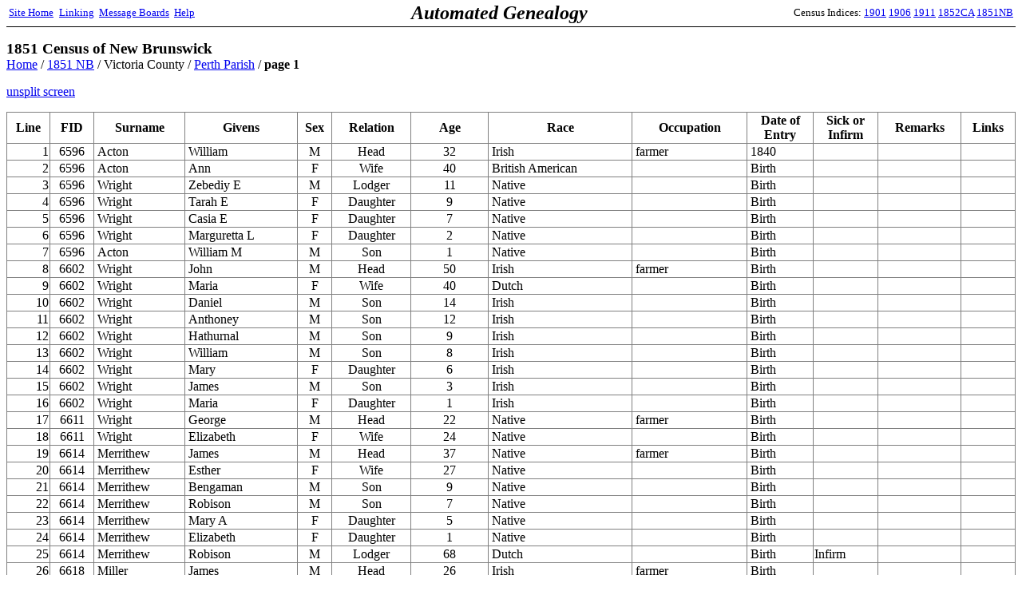

--- FILE ---
content_type: text/html;charset=ISO-8859-1
request_url: http://www3.automatedgenealogy.com/censusnb51/View.jsp?id=6201&framed=true
body_size: 31967
content:
<!DOCTYPE HTML PUBLIC "-//W3C//DTD HTML 4.01 Transitional//EN">
<html>

<head>
<title>1851 Census Transcription Project @ Automated Genealogy</title>
<meta http-equiv="Content-Type" content="text/html; charset=utf-8">
<link REL="STYLESHEET" HREF="/census/site.css" TYPE="text/css">
</head>

<body style="background-color: #FFFFFF; margin-top: 0px">






<table bgcolor="white" width="100%" cellspacing="0" style="border-bottom: 1px solid #000000; padding: 2">
<tr>
  <td align="left" width2="150"><small><a href="/index.html" target="_top">Site&nbsp;Home</a>&nbsp;<a href="/uidlinks/LinkCentre.jsp" style="padding-left: 4;">Linking</a>&nbsp;&nbsp;<a href="http://forum.automatedgenealogy.com/phpBB3/index.php" target="_top">Message&nbsp;Boards</a>&nbsp;&nbsp;<a href="http://automatedgenealogy.com/wiki/wiki/Main">Help</a></small></td>
  <td align="left" style="font-family: verdana; font-size: 24px; font-weight: bold"><i>Automated&nbsp;Genealogy</i></td>
  <td align="right" width="150"><small>
Census&nbsp;Indices:&nbsp;<a href="/census/index.jsp?locale=en" target="_top">1901</a>&nbsp;<a href="/census06/index.jsp?locale=en" target="_top">1906</a>&nbsp;<a href="/census11/index.jsp?locale=en" target="_top">1911</a>&nbsp;<a href="/census52/index.jsp?locale=en" target="_top">1852CA</a>&nbsp;<a href="/censusnb51/index.jsp?locale=en" target="_top">1851NB</a></small></td>
</tr>
</table>




<p><big><b>1851 Census of New Brunswick</b></big><br>
<a href="/index.html">Home</a> / <a href="index.jsp">1851 NB</a> / Victoria County / <a href="Subdistrict.jsp?id=79">Perth Parish</a> / <b>page 1</b></p>

<p><a href="View.jsp?id=6201" target="_parent">unsplit screen</a></p>


<!-- highlight=null -->
<table frame="box" rules="all" width="100%" style="border-collapse: collapse;">
<tr>
  <th>Line</th>
  <th>FID</th>
  <th>Surname</th>
  <th>Givens</th>
  <th>Sex</th>
  <th>Relation</th>
  <th>Age</th>
  <th>Race</th>
  <th>Occupation</th>
  <th>Date of<br>Entry</th>
  <th>Sick or<br>Infirm</th>
  <th>Remarks</th>
  <th>Links</th>



</tr>

<!-- censusnb51.LineBean7@1bff2de3 uid=null -->
<!-- lineNo=1 lineNote?=false someNote?=false -->
<tr>
<td align="right">1</td>

<td align="center">6596</td>

<td style="padding-left: 4">Acton</td>

<td style="padding-left: 4">William</td>
<td align="center">M</td>
<td align="center">Head</td>
<td align="center">32</td>
<td style="padding-left: 4">Irish</td>
<td style="padding-left: 4">farmer</td>
<td style="padding-left: 4">1840</td>
<td></td>
<td></td>
<td style="text-align: center"></td>

</tr>

<!-- censusnb51.LineBean7@1bff2de3 uid=null -->
<!-- lineNo=2 lineNote?=false someNote?=false -->
<tr>
<td align="right">2</td>

<td align="center">6596</td>

<td style="padding-left: 4">Acton</td>

<td style="padding-left: 4">Ann</td>
<td align="center">F</td>
<td align="center">Wife</td>
<td align="center">40</td>
<td style="padding-left: 4">British American</td>
<td style="padding-left: 4"></td>
<td style="padding-left: 4">Birth</td>
<td></td>
<td></td>
<td style="text-align: center"></td>

</tr>

<!-- censusnb51.LineBean7@1bff2de3 uid=null -->
<!-- lineNo=3 lineNote?=false someNote?=false -->
<tr>
<td align="right">3</td>

<td align="center">6596</td>

<td style="padding-left: 4">Wright</td>

<td style="padding-left: 4">Zebediy E</td>
<td align="center">M</td>
<td align="center">Lodger</td>
<td align="center">11</td>
<td style="padding-left: 4">Native</td>
<td style="padding-left: 4"></td>
<td style="padding-left: 4">Birth</td>
<td></td>
<td></td>
<td style="text-align: center"></td>

</tr>

<!-- censusnb51.LineBean7@1bff2de3 uid=null -->
<!-- lineNo=4 lineNote?=false someNote?=false -->
<tr>
<td align="right">4</td>

<td align="center">6596</td>

<td style="padding-left: 4">Wright</td>

<td style="padding-left: 4">Tarah E</td>
<td align="center">F</td>
<td align="center">Daughter</td>
<td align="center">9</td>
<td style="padding-left: 4">Native</td>
<td style="padding-left: 4"></td>
<td style="padding-left: 4">Birth</td>
<td></td>
<td></td>
<td style="text-align: center"></td>

</tr>

<!-- censusnb51.LineBean7@1bff2de3 uid=null -->
<!-- lineNo=5 lineNote?=false someNote?=false -->
<tr>
<td align="right">5</td>

<td align="center">6596</td>

<td style="padding-left: 4">Wright</td>

<td style="padding-left: 4">Casia E</td>
<td align="center">F</td>
<td align="center">Daughter</td>
<td align="center">7</td>
<td style="padding-left: 4">Native</td>
<td style="padding-left: 4"></td>
<td style="padding-left: 4">Birth</td>
<td></td>
<td></td>
<td style="text-align: center"></td>

</tr>

<!-- censusnb51.LineBean7@1bff2de3 uid=null -->
<!-- lineNo=6 lineNote?=false someNote?=false -->
<tr>
<td align="right">6</td>

<td align="center">6596</td>

<td style="padding-left: 4">Wright</td>

<td style="padding-left: 4">Marguretta L</td>
<td align="center">F</td>
<td align="center">Daughter</td>
<td align="center">2</td>
<td style="padding-left: 4">Native</td>
<td style="padding-left: 4"></td>
<td style="padding-left: 4">Birth</td>
<td></td>
<td></td>
<td style="text-align: center"></td>

</tr>

<!-- censusnb51.LineBean7@1bff2de3 uid=null -->
<!-- lineNo=7 lineNote?=false someNote?=false -->
<tr>
<td align="right">7</td>

<td align="center">6596</td>

<td style="padding-left: 4">Acton</td>

<td style="padding-left: 4">William M</td>
<td align="center">M</td>
<td align="center">Son</td>
<td align="center">1</td>
<td style="padding-left: 4">Native</td>
<td style="padding-left: 4"></td>
<td style="padding-left: 4">Birth</td>
<td></td>
<td></td>
<td style="text-align: center"></td>

</tr>

<!-- censusnb51.LineBean7@1bff2de3 uid=null -->
<!-- lineNo=8 lineNote?=false someNote?=false -->
<tr>
<td align="right">8</td>

<td align="center">6602</td>

<td style="padding-left: 4">Wright</td>

<td style="padding-left: 4">John</td>
<td align="center">M</td>
<td align="center">Head</td>
<td align="center">50</td>
<td style="padding-left: 4">Irish</td>
<td style="padding-left: 4">farmer</td>
<td style="padding-left: 4">Birth</td>
<td></td>
<td></td>
<td style="text-align: center"></td>

</tr>

<!-- censusnb51.LineBean7@1bff2de3 uid=null -->
<!-- lineNo=9 lineNote?=false someNote?=false -->
<tr>
<td align="right">9</td>

<td align="center">6602</td>

<td style="padding-left: 4">Wright</td>

<td style="padding-left: 4">Maria</td>
<td align="center">F</td>
<td align="center">Wife</td>
<td align="center">40</td>
<td style="padding-left: 4">Dutch</td>
<td style="padding-left: 4"></td>
<td style="padding-left: 4">Birth</td>
<td></td>
<td></td>
<td style="text-align: center"></td>

</tr>

<!-- censusnb51.LineBean7@1bff2de3 uid=null -->
<!-- lineNo=10 lineNote?=false someNote?=false -->
<tr>
<td align="right">10</td>

<td align="center">6602</td>

<td style="padding-left: 4">Wright</td>

<td style="padding-left: 4">Daniel</td>
<td align="center">M</td>
<td align="center">Son</td>
<td align="center">14</td>
<td style="padding-left: 4">Irish</td>
<td style="padding-left: 4"></td>
<td style="padding-left: 4">Birth</td>
<td></td>
<td></td>
<td style="text-align: center"></td>

</tr>

<!-- censusnb51.LineBean7@1bff2de3 uid=null -->
<!-- lineNo=11 lineNote?=false someNote?=false -->
<tr>
<td align="right">11</td>

<td align="center">6602</td>

<td style="padding-left: 4">Wright</td>

<td style="padding-left: 4">Anthoney</td>
<td align="center">M</td>
<td align="center">Son</td>
<td align="center">12</td>
<td style="padding-left: 4">Irish</td>
<td style="padding-left: 4"></td>
<td style="padding-left: 4">Birth</td>
<td></td>
<td></td>
<td style="text-align: center"></td>

</tr>

<!-- censusnb51.LineBean7@1bff2de3 uid=null -->
<!-- lineNo=12 lineNote?=false someNote?=false -->
<tr>
<td align="right">12</td>

<td align="center">6602</td>

<td style="padding-left: 4">Wright</td>

<td style="padding-left: 4">Hathurnal</td>
<td align="center">M</td>
<td align="center">Son</td>
<td align="center">9</td>
<td style="padding-left: 4">Irish</td>
<td style="padding-left: 4"></td>
<td style="padding-left: 4">Birth</td>
<td></td>
<td></td>
<td style="text-align: center"></td>

</tr>

<!-- censusnb51.LineBean7@1bff2de3 uid=null -->
<!-- lineNo=13 lineNote?=false someNote?=false -->
<tr>
<td align="right">13</td>

<td align="center">6602</td>

<td style="padding-left: 4">Wright</td>

<td style="padding-left: 4">William</td>
<td align="center">M</td>
<td align="center">Son</td>
<td align="center">8</td>
<td style="padding-left: 4">Irish</td>
<td style="padding-left: 4"></td>
<td style="padding-left: 4">Birth</td>
<td></td>
<td></td>
<td style="text-align: center"></td>

</tr>

<!-- censusnb51.LineBean7@1bff2de3 uid=null -->
<!-- lineNo=14 lineNote?=false someNote?=false -->
<tr>
<td align="right">14</td>

<td align="center">6602</td>

<td style="padding-left: 4">Wright</td>

<td style="padding-left: 4">Mary</td>
<td align="center">F</td>
<td align="center">Daughter</td>
<td align="center">6</td>
<td style="padding-left: 4">Irish</td>
<td style="padding-left: 4"></td>
<td style="padding-left: 4">Birth</td>
<td></td>
<td></td>
<td style="text-align: center"></td>

</tr>

<!-- censusnb51.LineBean7@1bff2de3 uid=null -->
<!-- lineNo=15 lineNote?=false someNote?=false -->
<tr>
<td align="right">15</td>

<td align="center">6602</td>

<td style="padding-left: 4">Wright</td>

<td style="padding-left: 4">James</td>
<td align="center">M</td>
<td align="center">Son</td>
<td align="center">3</td>
<td style="padding-left: 4">Irish</td>
<td style="padding-left: 4"></td>
<td style="padding-left: 4">Birth</td>
<td></td>
<td></td>
<td style="text-align: center"></td>

</tr>

<!-- censusnb51.LineBean7@1bff2de3 uid=null -->
<!-- lineNo=16 lineNote?=false someNote?=false -->
<tr>
<td align="right">16</td>

<td align="center">6602</td>

<td style="padding-left: 4">Wright</td>

<td style="padding-left: 4">Maria</td>
<td align="center">F</td>
<td align="center">Daughter</td>
<td align="center">1</td>
<td style="padding-left: 4">Irish</td>
<td style="padding-left: 4"></td>
<td style="padding-left: 4">Birth</td>
<td></td>
<td></td>
<td style="text-align: center"></td>

</tr>

<!-- censusnb51.LineBean7@1bff2de3 uid=null -->
<!-- lineNo=17 lineNote?=false someNote?=false -->
<tr>
<td align="right">17</td>

<td align="center">6611</td>

<td style="padding-left: 4">Wright</td>

<td style="padding-left: 4">George</td>
<td align="center">M</td>
<td align="center">Head</td>
<td align="center">22</td>
<td style="padding-left: 4">Native</td>
<td style="padding-left: 4">farmer</td>
<td style="padding-left: 4">Birth</td>
<td></td>
<td></td>
<td style="text-align: center"></td>

</tr>

<!-- censusnb51.LineBean7@1bff2de3 uid=null -->
<!-- lineNo=18 lineNote?=false someNote?=false -->
<tr>
<td align="right">18</td>

<td align="center">6611</td>

<td style="padding-left: 4">Wright</td>

<td style="padding-left: 4">Elizabeth</td>
<td align="center">F</td>
<td align="center">Wife</td>
<td align="center">24</td>
<td style="padding-left: 4">Native</td>
<td style="padding-left: 4"></td>
<td style="padding-left: 4">Birth</td>
<td></td>
<td></td>
<td style="text-align: center"></td>

</tr>

<!-- censusnb51.LineBean7@1bff2de3 uid=null -->
<!-- lineNo=19 lineNote?=false someNote?=false -->
<tr>
<td align="right">19</td>

<td align="center">6614</td>

<td style="padding-left: 4">Merrithew</td>

<td style="padding-left: 4">James</td>
<td align="center">M</td>
<td align="center">Head</td>
<td align="center">37</td>
<td style="padding-left: 4">Native</td>
<td style="padding-left: 4">farmer</td>
<td style="padding-left: 4">Birth</td>
<td></td>
<td></td>
<td style="text-align: center"></td>

</tr>

<!-- censusnb51.LineBean7@1bff2de3 uid=null -->
<!-- lineNo=20 lineNote?=false someNote?=false -->
<tr>
<td align="right">20</td>

<td align="center">6614</td>

<td style="padding-left: 4">Merrithew</td>

<td style="padding-left: 4">Esther</td>
<td align="center">F</td>
<td align="center">Wife</td>
<td align="center">27</td>
<td style="padding-left: 4">Native</td>
<td style="padding-left: 4"></td>
<td style="padding-left: 4">Birth</td>
<td></td>
<td></td>
<td style="text-align: center"></td>

</tr>

<!-- censusnb51.LineBean7@1bff2de3 uid=null -->
<!-- lineNo=21 lineNote?=false someNote?=false -->
<tr>
<td align="right">21</td>

<td align="center">6614</td>

<td style="padding-left: 4">Merrithew</td>

<td style="padding-left: 4">Bengaman</td>
<td align="center">M</td>
<td align="center">Son</td>
<td align="center">9</td>
<td style="padding-left: 4">Native</td>
<td style="padding-left: 4"></td>
<td style="padding-left: 4">Birth</td>
<td></td>
<td></td>
<td style="text-align: center"></td>

</tr>

<!-- censusnb51.LineBean7@1bff2de3 uid=null -->
<!-- lineNo=22 lineNote?=false someNote?=false -->
<tr>
<td align="right">22</td>

<td align="center">6614</td>

<td style="padding-left: 4">Merrithew</td>

<td style="padding-left: 4">Robison</td>
<td align="center">M</td>
<td align="center">Son</td>
<td align="center">7</td>
<td style="padding-left: 4">Native</td>
<td style="padding-left: 4"></td>
<td style="padding-left: 4">Birth</td>
<td></td>
<td></td>
<td style="text-align: center"></td>

</tr>

<!-- censusnb51.LineBean7@1bff2de3 uid=null -->
<!-- lineNo=23 lineNote?=false someNote?=false -->
<tr>
<td align="right">23</td>

<td align="center">6614</td>

<td style="padding-left: 4">Merrithew</td>

<td style="padding-left: 4">Mary A</td>
<td align="center">F</td>
<td align="center">Daughter</td>
<td align="center">5</td>
<td style="padding-left: 4">Native</td>
<td style="padding-left: 4"></td>
<td style="padding-left: 4">Birth</td>
<td></td>
<td></td>
<td style="text-align: center"></td>

</tr>

<!-- censusnb51.LineBean7@1bff2de3 uid=null -->
<!-- lineNo=24 lineNote?=false someNote?=false -->
<tr>
<td align="right">24</td>

<td align="center">6614</td>

<td style="padding-left: 4">Merrithew</td>

<td style="padding-left: 4">Elizabeth</td>
<td align="center">F</td>
<td align="center">Daughter</td>
<td align="center">1</td>
<td style="padding-left: 4">Native</td>
<td style="padding-left: 4"></td>
<td style="padding-left: 4">Birth</td>
<td></td>
<td></td>
<td style="text-align: center"></td>

</tr>

<!-- censusnb51.LineBean7@1bff2de3 uid=null -->
<!-- lineNo=25 lineNote?=false someNote?=false -->
<tr>
<td align="right">25</td>

<td align="center">6614</td>

<td style="padding-left: 4">Merrithew</td>

<td style="padding-left: 4">Robison</td>
<td align="center">M</td>
<td align="center">Lodger</td>
<td align="center">68</td>
<td style="padding-left: 4">Dutch</td>
<td style="padding-left: 4"></td>
<td style="padding-left: 4">Birth</td>
<td>Infirm</td>
<td></td>
<td style="text-align: center"></td>

</tr>

<!-- censusnb51.LineBean7@1bff2de3 uid=null -->
<!-- lineNo=26 lineNote?=false someNote?=false -->
<tr>
<td align="right">26</td>

<td align="center">6618</td>

<td style="padding-left: 4">Miller</td>

<td style="padding-left: 4">James</td>
<td align="center">M</td>
<td align="center">Head</td>
<td align="center">26</td>
<td style="padding-left: 4">Irish</td>
<td style="padding-left: 4">farmer</td>
<td style="padding-left: 4">Birth</td>
<td></td>
<td></td>
<td style="text-align: center"></td>

</tr>

<!-- censusnb51.LineBean7@1bff2de3 uid=null -->
<!-- lineNo=27 lineNote?=false someNote?=false -->
<tr>
<td align="right">27</td>

<td align="center">6618</td>

<td style="padding-left: 4">Miller</td>

<td style="padding-left: 4">Eliza J</td>
<td align="center">F</td>
<td align="center">Wife</td>
<td align="center">22</td>
<td style="padding-left: 4">Irish</td>
<td style="padding-left: 4"></td>
<td style="padding-left: 4">Birth</td>
<td></td>
<td></td>
<td style="text-align: center"></td>

</tr>

<!-- censusnb51.LineBean7@1bff2de3 uid=null -->
<!-- lineNo=28 lineNote?=false someNote?=false -->
<tr>
<td align="right">28</td>

<td align="center">6618</td>

<td style="padding-left: 4">Miller</td>

<td style="padding-left: 4">Margareth</td>
<td align="center">F</td>
<td align="center">Daughter</td>
<td align="center">2</td>
<td style="padding-left: 4">Irish</td>
<td style="padding-left: 4"></td>
<td style="padding-left: 4">Birth</td>
<td></td>
<td></td>
<td style="text-align: center"></td>

</tr>

<!-- censusnb51.LineBean7@1bff2de3 uid=null -->
<!-- lineNo=29 lineNote?=false someNote?=false -->
<tr>
<td align="right">29</td>

<td align="center">6620</td>

<td style="padding-left: 4">Kilburn</td>

<td style="padding-left: 4">William</td>
<td align="center">M</td>
<td align="center">Head</td>
<td align="center">38</td>
<td style="padding-left: 4">English</td>
<td style="padding-left: 4">Lindt Militia</td>
<td style="padding-left: 4">Birth</td>
<td></td>
<td></td>
<td style="text-align: center"></td>

</tr>

<!-- censusnb51.LineBean7@1bff2de3 uid=null -->
<!-- lineNo=30 lineNote?=false someNote?=false -->
<tr>
<td align="right">30</td>

<td align="center">6620</td>

<td style="padding-left: 4">Kilburn</td>

<td style="padding-left: 4">Mary J</td>
<td align="center">F</td>
<td align="center">Wife</td>
<td align="center">34</td>
<td style="padding-left: 4">Dutch</td>
<td style="padding-left: 4"></td>
<td style="padding-left: 4">Birth</td>
<td></td>
<td></td>
<td style="text-align: center"></td>

</tr>

<!-- censusnb51.LineBean7@1bff2de3 uid=null -->
<!-- lineNo=31 lineNote?=false someNote?=false -->
<tr>
<td align="right">31</td>

<td align="center">6620</td>

<td style="padding-left: 4">Kilburn</td>

<td style="padding-left: 4">Frances J</td>
<td align="center">F</td>
<td align="center">Daughter</td>
<td align="center">13</td>
<td style="padding-left: 4">Native</td>
<td style="padding-left: 4"></td>
<td style="padding-left: 4">Birth</td>
<td></td>
<td></td>
<td style="text-align: center"></td>

</tr>

<!-- censusnb51.LineBean7@1bff2de3 uid=null -->
<!-- lineNo=32 lineNote?=false someNote?=false -->
<tr>
<td align="right">32</td>

<td align="center">6620</td>

<td style="padding-left: 4">Kilburn</td>

<td style="padding-left: 4">Jove Broock</td>
<td align="center">M</td>
<td align="center">Son</td>
<td align="center">10</td>
<td style="padding-left: 4">Native</td>
<td style="padding-left: 4"></td>
<td style="padding-left: 4">Birth</td>
<td></td>
<td></td>
<td style="text-align: center"></td>

</tr>

<!-- censusnb51.LineBean7@1bff2de3 uid=null -->
<!-- lineNo=33 lineNote?=false someNote?=false -->
<tr>
<td align="right">33</td>

<td align="center">6620</td>

<td style="padding-left: 4">Kilburn</td>

<td style="padding-left: 4">Frances W</td>
<td align="center">M</td>
<td align="center">Son</td>
<td align="center">6</td>
<td style="padding-left: 4">Native</td>
<td style="padding-left: 4"></td>
<td style="padding-left: 4">Birth</td>
<td></td>
<td></td>
<td style="text-align: center"></td>

</tr>

<!-- censusnb51.LineBean7@1bff2de3 uid=null -->
<!-- lineNo=34 lineNote?=false someNote?=false -->
<tr>
<td align="right">34</td>

<td align="center">6620</td>

<td style="padding-left: 4">Kilburn</td>

<td style="padding-left: 4">John Grant</td>
<td align="center">M</td>
<td align="center">Son</td>
<td align="center">4</td>
<td style="padding-left: 4">Native</td>
<td style="padding-left: 4"></td>
<td style="padding-left: 4">Birth</td>
<td></td>
<td></td>
<td style="text-align: center"></td>

</tr>

<!-- censusnb51.LineBean7@1bff2de3 uid=null -->
<!-- lineNo=35 lineNote?=false someNote?=false -->
<tr>
<td align="right">35</td>

<td align="center">6620</td>

<td style="padding-left: 4">Kilburn</td>

<td style="padding-left: 4">Benjamen</td>
<td align="center">M</td>
<td align="center">Son</td>
<td align="center">2</td>
<td style="padding-left: 4">Native</td>
<td style="padding-left: 4"></td>
<td style="padding-left: 4">Birth</td>
<td></td>
<td></td>
<td style="text-align: center"></td>

</tr>

<!-- censusnb51.LineBean7@1bff2de3 uid=null -->
<!-- lineNo=36 lineNote?=false someNote?=false -->
<tr>
<td align="right">36</td>

<td align="center">6620</td>

<td style="padding-left: 4">Kilburn</td>

<td style="padding-left: 4">Kathy</td>
<td align="center">F</td>
<td align="center">Daughter</td>
<td align="center">6 months</td>
<td style="padding-left: 4">Native</td>
<td style="padding-left: 4"></td>
<td style="padding-left: 4">Birth</td>
<td></td>
<td></td>
<td style="text-align: center"></td>

</tr>

<!-- censusnb51.LineBean7@1bff2de3 uid=null -->
<!-- lineNo=37 lineNote?=false someNote?=false -->
<tr>
<td align="right">37</td>

<td align="center">6620</td>

<td style="padding-left: 4">Kilburn</td>

<td style="padding-left: 4">Eliza J</td>
<td align="center">F</td>
<td align="center">Lodger</td>
<td align="center">20</td>
<td style="padding-left: 4">Native</td>
<td style="padding-left: 4"></td>
<td style="padding-left: 4">Birth</td>
<td></td>
<td></td>
<td style="text-align: center"></td>

</tr>

<!-- censusnb51.LineBean7@1bff2de3 uid=null -->
<!-- lineNo=38 lineNote?=false someNote?=false -->
<tr>
<td align="right">38</td>

<td align="center">6620</td>

<td style="padding-left: 4">Cameron</td>

<td style="padding-left: 4">Hugh</td>
<td align="center">M</td>
<td align="center">Lodger</td>
<td align="center">50</td>
<td style="padding-left: 4">Scotch</td>
<td style="padding-left: 4">working</td>
<td style="padding-left: 4">1825</td>
<td></td>
<td></td>
<td style="text-align: center"></td>

</tr>

<!-- censusnb51.LineBean7@1bff2de3 uid=null -->
<!-- lineNo=39 lineNote?=false someNote?=false -->
<tr>
<td align="right">39</td>

<td align="center">6624</td>

<td style="padding-left: 4">Inman</td>

<td style="padding-left: 4">Charles</td>
<td align="center">M</td>
<td align="center">Head</td>
<td align="center">27</td>
<td style="padding-left: 4">Irish</td>
<td style="padding-left: 4">farmer</td>
<td style="padding-left: 4">Birth</td>
<td></td>
<td></td>
<td style="text-align: center"></td>

</tr>

<!-- censusnb51.LineBean7@1bff2de3 uid=null -->
<!-- lineNo=40 lineNote?=false someNote?=false -->
<tr>
<td align="right">40</td>

<td align="center">6624</td>

<td style="padding-left: 4">Inman</td>

<td style="padding-left: 4">Eleanor E</td>
<td align="center">F</td>
<td align="center">Wife</td>
<td align="center">27</td>
<td style="padding-left: 4">English</td>
<td style="padding-left: 4"></td>
<td style="padding-left: 4">Birth</td>
<td></td>
<td></td>
<td style="text-align: center"></td>

</tr>

<!-- censusnb51.LineBean7@1bff2de3 uid=null -->
<!-- lineNo=41 lineNote?=false someNote?=false -->
<tr>
<td align="right">41</td>

<td align="center">6624</td>

<td style="padding-left: 4">Inman</td>

<td style="padding-left: 4">Danue M</td>
<td align="center">M</td>
<td align="center">Son</td>
<td align="center">1</td>
<td style="padding-left: 4">Irish</td>
<td style="padding-left: 4"></td>
<td style="padding-left: 4">Birth</td>
<td></td>
<td></td>
<td style="text-align: center"></td>

</tr>

<!-- censusnb51.LineBean7@1bff2de3 uid=null -->
<!-- lineNo=42 lineNote?=false someNote?=false -->
<tr>
<td align="right">42</td>

<td align="center">6624</td>

<td style="padding-left: 4">Howard</td>

<td style="padding-left: 4">George</td>
<td align="center">M</td>
<td align="center">Lodger</td>
<td align="center">20</td>
<td style="padding-left: 4">Native</td>
<td style="padding-left: 4">working man</td>
<td style="padding-left: 4">Birth</td>
<td></td>
<td></td>
<td style="text-align: center"></td>

</tr>

<!-- censusnb51.LineBean7@1bff2de3 uid=null -->
<!-- lineNo=43 lineNote?=false someNote?=false -->
<tr>
<td align="right">43</td>

<td align="center">6624</td>

<td style="padding-left: 4">Pickett</td>

<td style="padding-left: 4">James</td>
<td align="center">M</td>
<td align="center">Lodger</td>
<td align="center">28</td>
<td style="padding-left: 4">Native</td>
<td style="padding-left: 4">farmer</td>
<td style="padding-left: 4">Birth</td>
<td></td>
<td></td>
<td style="text-align: center"></td>

</tr>

<!-- censusnb51.LineBean7@1bff2de3 uid=null -->
<!-- lineNo=44 lineNote?=false someNote?=false -->
<tr>
<td align="right">44</td>

<td align="center">6626</td>

<td style="padding-left: 4">Grant</td>

<td style="padding-left: 4">Elizabeth</td>
<td align="center">F</td>
<td align="center">Wid</td>
<td align="center">65</td>
<td style="padding-left: 4">English</td>
<td style="padding-left: 4"></td>
<td style="padding-left: 4">Birth</td>
<td></td>
<td></td>
<td style="text-align: center"></td>

</tr>

<!-- censusnb51.LineBean7@1bff2de3 uid=null -->
<!-- lineNo=45 lineNote?=false someNote?=false -->
<tr>
<td align="right">45</td>

<td align="center">6626</td>

<td style="padding-left: 4">Grant</td>

<td style="padding-left: 4">Fredrick</td>
<td align="center">M</td>
<td align="center">Son</td>
<td align="center">30</td>
<td style="padding-left: 4">Native</td>
<td style="padding-left: 4">farmer</td>
<td style="padding-left: 4">Birth</td>
<td></td>
<td></td>
<td style="text-align: center"></td>

</tr>

<!-- censusnb51.LineBean7@1bff2de3 uid=null -->
<!-- lineNo=46 lineNote?=false someNote?=false -->
<tr>
<td align="right">46</td>

<td align="center">6626</td>

<td style="padding-left: 4">Grant</td>

<td style="padding-left: 4">Robert</td>
<td align="center">M</td>
<td align="center">Son</td>
<td align="center">24</td>
<td style="padding-left: 4">Native</td>
<td style="padding-left: 4">farmer</td>
<td style="padding-left: 4">Birth</td>
<td></td>
<td></td>
<td style="text-align: center"></td>

</tr>

<!-- censusnb51.LineBean7@1bff2de3 uid=null -->
<!-- lineNo=47 lineNote?=false someNote?=false -->
<tr>
<td align="right">47</td>

<td align="center">6628</td>

<td style="padding-left: 4">Inman</td>

<td style="padding-left: 4">Richard</td>
<td align="center">M</td>
<td align="center">Head</td>
<td align="center">56</td>
<td style="padding-left: 4">Irish</td>
<td style="padding-left: 4">farmer</td>
<td style="padding-left: 4">Birth</td>
<td></td>
<td></td>
<td style="text-align: center"></td>

</tr>

<!-- censusnb51.LineBean7@1bff2de3 uid=null -->
<!-- lineNo=48 lineNote?=false someNote?=false -->
<tr>
<td align="right">48</td>

<td align="center">6628</td>

<td style="padding-left: 4">Inman</td>

<td style="padding-left: 4">Margarett</td>
<td align="center">F</td>
<td align="center">Wife</td>
<td align="center">46</td>
<td style="padding-left: 4">Scotch</td>
<td style="padding-left: 4"></td>
<td style="padding-left: 4">1805</td>
<td></td>
<td></td>
<td style="text-align: center"></td>

</tr>

<!-- censusnb51.LineBean7@1bff2de3 uid=null -->
<!-- lineNo=49 lineNote?=false someNote?=false -->
<tr>
<td align="right">49</td>

<td align="center">6628</td>

<td style="padding-left: 4">Inman</td>

<td style="padding-left: 4">George</td>
<td align="center">M</td>
<td align="center">Son</td>
<td align="center">21</td>
<td style="padding-left: 4">Irish</td>
<td style="padding-left: 4"></td>
<td style="padding-left: 4">Birth</td>
<td></td>
<td></td>
<td style="text-align: center"></td>

</tr>

<!-- censusnb51.LineBean7@1bff2de3 uid=null -->
<!-- lineNo=50 lineNote?=false someNote?=false -->
<tr>
<td align="right">50</td>

<td align="center">6628</td>

<td style="padding-left: 4">Inman</td>

<td style="padding-left: 4">James</td>
<td align="center">M</td>
<td align="center">Son</td>
<td align="center">16</td>
<td style="padding-left: 4">Irish</td>
<td style="padding-left: 4"></td>
<td style="padding-left: 4">Birth</td>
<td></td>
<td></td>
<td style="text-align: center"></td>

</tr>

<!-- censusnb51.LineBean7@1bff2de3 uid=null -->
<!-- lineNo=51 lineNote?=false someNote?=false -->
<tr>
<td align="right">51</td>

<td align="center">6628</td>

<td style="padding-left: 4">Inman</td>

<td style="padding-left: 4">Barbery A</td>
<td align="center">F</td>
<td align="center">Daughter</td>
<td align="center">14</td>
<td style="padding-left: 4">Irish</td>
<td style="padding-left: 4"></td>
<td style="padding-left: 4">Birth</td>
<td></td>
<td></td>
<td style="text-align: center"></td>

</tr>

<!-- censusnb51.LineBean7@1bff2de3 uid=null -->
<!-- lineNo=52 lineNote?=false someNote?=false -->
<tr>
<td align="right">52</td>

<td align="center">6628</td>

<td style="padding-left: 4">Inman</td>

<td style="padding-left: 4">Margarett I</td>
<td align="center">F</td>
<td align="center">Daughter</td>
<td align="center">12</td>
<td style="padding-left: 4">Irish</td>
<td style="padding-left: 4"></td>
<td style="padding-left: 4">Birth</td>
<td></td>
<td></td>
<td style="text-align: center"></td>

</tr>

<!-- censusnb51.LineBean7@1bff2de3 uid=null -->
<!-- lineNo=53 lineNote?=false someNote?=false -->
<tr>
<td align="right">53</td>

<td align="center">6628</td>

<td style="padding-left: 4">Inman</td>

<td style="padding-left: 4">Bengemon</td>
<td align="center">M</td>
<td align="center">Son</td>
<td align="center">11</td>
<td style="padding-left: 4">Irish</td>
<td style="padding-left: 4"></td>
<td style="padding-left: 4">Birth</td>
<td></td>
<td></td>
<td style="text-align: center"></td>

</tr>

<!-- censusnb51.LineBean7@1bff2de3 uid=null -->
<!-- lineNo=54 lineNote?=false someNote?=false -->
<tr>
<td align="right">54</td>

<td align="center">6628</td>

<td style="padding-left: 4">Inman</td>

<td style="padding-left: 4">Luse Ann</td>
<td align="center">F</td>
<td align="center">Daughter</td>
<td align="center">7</td>
<td style="padding-left: 4">Irish</td>
<td style="padding-left: 4"></td>
<td style="padding-left: 4">Birth</td>
<td></td>
<td></td>
<td style="text-align: center"></td>

</tr>

<!-- censusnb51.LineBean7@1bff2de3 uid=null -->
<!-- lineNo=55 lineNote?=false someNote?=false -->
<tr>
<td align="right">55</td>

<td align="center">6628</td>

<td style="padding-left: 4">Inman</td>

<td style="padding-left: 4">Lovia Emee</td>
<td align="center">F</td>
<td align="center">Daughter</td>
<td align="center">3</td>
<td style="padding-left: 4">Irish</td>
<td style="padding-left: 4"></td>
<td style="padding-left: 4">Birth</td>
<td></td>
<td></td>
<td style="text-align: center"></td>

</tr>

<!-- censusnb51.LineBean7@1bff2de3 uid=null -->
<!-- lineNo=55 lineNote?=false someNote?=false -->
<tr>
<td align="right" bgcolor="yellow">55</td>

<td align="center" bgcolor="yellow">0</td>

<td style="padding-left: 4">Inman</td>

<td style="padding-left: 4">Lovia Emee</td>
<td align="center">F</td>
<td align="center">Daughter</td>
<td align="center">3</td>
<td style="padding-left: 4">Irish</td>
<td style="padding-left: 4"></td>
<td style="padding-left: 4">Birth</td>
<td></td>
<td></td>
<td style="text-align: center"></td>

</tr>

</table>

<p align="center">All data on this site is copyrighted, use for personal research is free.<br />Redistribution requires permission: <a href="mailto:census@automatedgenealogy.com">email&nbsp;census@automatedgenealogy.com</a></p> 
</body>
</html>




--- FILE ---
content_type: text/css
request_url: http://www3.automatedgenealogy.com/census/site.css
body_size: 518
content:
/* CSS style sheet for the entire site */
body { 
    font-family:       Verdana;
    background-color : #ffffff;
}

.Hand{ font-family: Comic Sans MS; font-weight: normal; font-size :16px;}
.Header{ font-family: Times; font-weight: bold; font-size :14px; }
.Header16{ font-family: Times; font-weight: bold; font-size :16px; }
.NonHeader16{ font-family: Times; font-weight: normal; font-size :16px; }
.PageHeading{ font-size: 14pt; font-weight: bold; }
.YouAreHere{ font-size: 12pt; font-weight: normal; }
